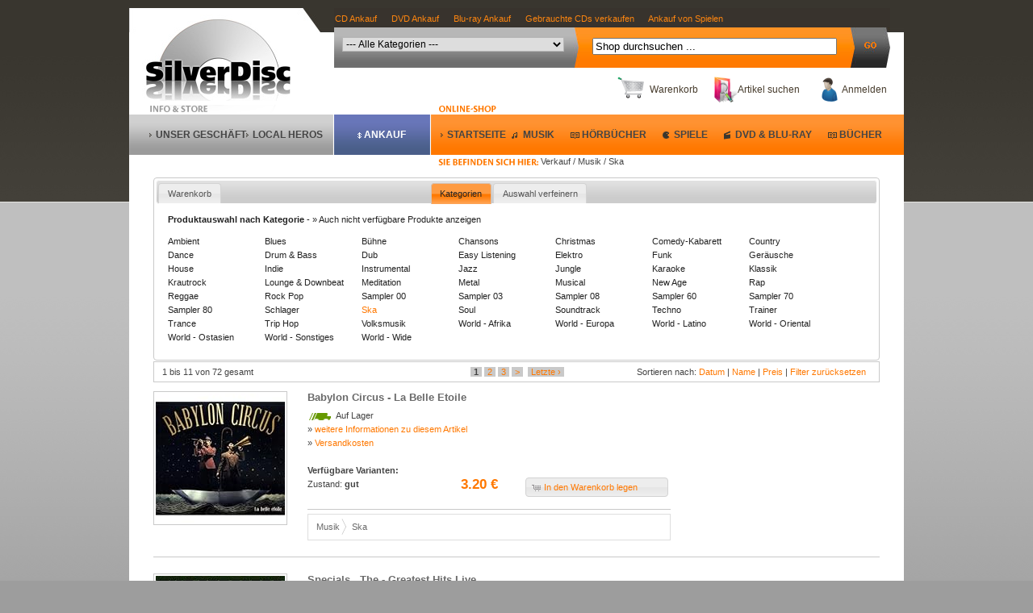

--- FILE ---
content_type: text/html; charset=UTF-8
request_url: https://www.secondhandcds.de/verkauf/musik/Ska
body_size: 8938
content:
<!DOCTYPE html PUBLIC "-//W3C//DTD XHTML 1.0 Transitional//EN" "http://www.w3.org/TR/xhtml1/DTD/xhtml1-transitional.dtd">
<html xmlns="http://www.w3.org/1999/xhtml">
	<head>
    
     <script>
// Set to the same value as the web property used on the site
var gaProperty = 'UA-4705622-1';
// Disable tracking if the opt-out cookie exists.
var disableStr = 'ga-disable-' + gaProperty;
if (document.cookie.indexOf(disableStr + '=true') > -1) {
window[disableStr] = true;
}
// Opt-out function
function gaOptout() {
document.cookie = disableStr + '=true; expires=Thu, 31 Dec 2099 23:59:59 UTC; path=/';
window[disableStr] = true;
alert('Das Tracking durch Google Analytics wurde in Ihrem Browser für diese Website deaktiviert.');
}
</script>

<!-- Global site tag (gtag.js) - Google Analytics -->
<script async src="https://www.googletagmanager.com/gtag/js?id=UA-4705622-1"></script>
<script>
  window.dataLayer = window.dataLayer || [];
  function gtag(){dataLayer.push(arguments);}
  gtag('js', new Date());

  gtag('config', 'UA-4705622-1', { 'anonymize_ip': true });
</script> 
		<title>Ska - Musik, CDs, Alben - gebraucht und neu - Verkauf und Ankauf - Silver Disc</title>
		
		<base href="https://www.secondhandcds.de/" />
		<meta http-equiv="Content-Type" content="application/xhtml+xml; charset=utf-8" />
		<meta http-equiv="Content-Language" content="de" /> 
		<meta name="description" content="Silver Disc: Musik Ska Verkauf von Musik zu Top Preisen online. Ska neu und gebraucht" />
		<meta name="robots" content="index,follow" />
		
		
		
		<link href="css/frontend_styles.css" rel="stylesheet" type="text/css" />  
		
		<link href="css/slv-ui/jquery-ui-1.8.custom.css" rel="stylesheet" type="text/css" />  
		
		
		
		<script type="text/javascript" src="js/jquery-1.4.2.min.js"></script>
		
		<script type="text/javascript" src="js/jquery-ui-1.8.custom.min.js"></script>
		
			
		<script type="text/javascript" src="https://apis.google.com/js/plusone.js">
			{lang: 'de'}
		</script>	
		<script type="text/javascript" src="js/functions.fe.js"></script>
		<script type="text/javascript">
			var kdt;
			var lastKeyPressCode;
			
			$(function() { 	
 				$('#sTerm').keydown(function(event) {
 					lastKeyPressCode = event.keyCode;
 					clearTimeout(kdt);
					kdt = setTimeout(onXChange, 500);
 				});
 				
			});
			
			function onXChange() {
 				ajaxCatSearch(lastKeyPressCode, 'https://www.secondhandcds.de/suche/ajax_cat'); 
 			}

		</script>
		
		
		
	</head>
	<body>
		<div id="mainContainer">
			<div id="header">
			
			<div id="ankauf-links" style="position:absolute; width:520px; height:24px; z-index:1; left:255px; top:5px; visibility: visible">
<a href="https://www.secondhandcds.de/ankauf/cd-ankauf.html" title="CD Ankauf"><font color="#FC8510">CD Ankauf</font></a>&nbsp; &nbsp; &nbsp;
<a href="https://www.secondhandcds.de/ankauf/dvd-ankauf.html" title="DVD Ankauf"><font color="#FC8510">DVD Ankauf</font></a>&nbsp; &nbsp; &nbsp;
<a href="https://www.secondhandcds.de/ankauf/blu-ray-ankauf.html" title="Blu-ray Ankauf"><font color="#FC8510">Blu-ray Ankauf</font></a>&nbsp; &nbsp; &nbsp;
<a href="https://www.secondhandcds.de/ankauf/gebrauchte-cds-verkaufen.html" title="Gebrauchte CDs verkaufen"><font color="#FC8510">Gebrauchte CDs verkaufen</font></a>&nbsp; &nbsp; &nbsp;
<a href="https://www.secondhandcds.de/ankauf/spiele-xbox-wii-ps3-games-ankauf-und-verkauf.html" title="Ankauf von Spielen"><font color="#FC8510">Ankauf von Spielen</font></a>
</div>	
			
				<div id="logo"><a href="https://www.secondhandcds.de" title="Verkauf von gebrauchten und neuer Musik, Filmen, Büchern und Spielen"><img src="images/logo.jpg" alt="Silver Disc" /></a></div>
				<div id="rHeader">
					<div id="searchbar">
						<form action="https://www.secondhandcds.de/suche/nach/interpret_titel" method="post">
							<select id="sCat" name="termcat">
								<option value="all">--- Alle Kategorien ---</option>
								<option class="parenSearchCat" value="maincat-3">Musik</option>
								 
																		<option value="subcat-Ambient">Ambient</option>
								 
																		<option value="subcat-Blues">Blues</option>
								 
																		<option value="subcat-Chansons">Chansons</option>
								 
																		<option value="subcat-Christmas">Christmas</option>
								 
																		<option value="subcat-Comedy-Kabarett">Comedy-Kabarett</option>
								 
																		<option value="subcat-Country">Country</option>
								 
																		<option value="subcat-Dance">Dance</option>
								 
																		<option value="subcat-DJ-Mix">DJ Mix</option>
								 
																		<option value="subcat-Drum-Bass">Drum &amp; Bass</option>
								 
																		<option value="subcat-Dub">Dub</option>
								 
																		<option value="subcat-Easy-Listening">Easy Listening</option>
								 
																		<option value="subcat-Elektro">Elektro</option>
								 
																		<option value="subcat-Funk">Funk</option>
								 
																		<option value="subcat-Geraeusche">Geräusche</option>
								 
																		<option value="subcat-House">House</option>
								 
																		<option value="subcat-Indie">Indie</option>
								 
																		<option value="subcat-Instrumental">Instrumental</option>
								 
																		<option value="subcat-Jazz">Jazz</option>
								 
																		<option value="subcat-Jungle">Jungle</option>
								 
																		<option value="subcat-Klassik">Klassik</option>
								 
																		<option value="subcat-Lounge-Downbeat">Lounge &amp; Downbeat</option>
								 
																		<option value="subcat-Meditation">Meditation</option>
								 
																		<option value="subcat-Metal">Metal</option>
								 
																		<option value="subcat-Musical">Musical</option>
								 
																		<option value="subcat-New-Age">New Age</option>
								 
																		<option value="subcat-Oldies">Oldies</option>
								 
																		<option value="subcat-Rap">Rap</option>
								 
																		<option value="subcat-Reggae">Reggae</option>
								 
																		<option value="subcat-Rock-Pop">Rock Pop</option>
								 
																		<option value="subcat-Sampler-00">Sampler 00</option>
								 
																		<option value="subcat-Sampler-01">Sampler 01</option>
								 
																		<option value="subcat-Sampler-02">Sampler 02</option>
								 
																		<option value="subcat-Sampler-03">Sampler 03</option>
								 
																		<option value="subcat-Sampler-04">Sampler 04</option>
								 
																		<option value="subcat-Sampler-05">Sampler 05</option>
								 
																		<option value="subcat-Sampler-07">Sampler 07</option>
								 
																		<option value="subcat-Sampler-08">Sampler 08</option>
								 
																		<option value="subcat-Sampler-09">Sampler 09</option>
								 
																		<option value="subcat-Sampler-10">Sampler 10</option>
								 
																		<option value="subcat-Sampler-60">Sampler 60</option>
								 
																		<option value="subcat-Sampler-70">Sampler 70</option>
								 
																		<option value="subcat-Sampler-80">Sampler 80</option>
								 
																		<option value="subcat-Sampler-88">Sampler 88</option>
								 
																		<option value="subcat-Sampler-90">Sampler 90</option>
								 
																		<option value="subcat-Sampler-91">Sampler 91</option>
								 
																		<option value="subcat-Sampler-92">Sampler 92</option>
								 
																		<option value="subcat-Sampler-94">Sampler 94</option>
								 
																		<option value="subcat-Sampler-96">Sampler 96</option>
								 
																		<option value="subcat-Sampler-97">Sampler 97</option>
								 
																		<option value="subcat-Sampler-99">Sampler 99</option>
								 
																		<option value="subcat-Schlager">Schlager</option>
								 
																		<option value="subcat-Ska">Ska</option>
								 
																		<option value="subcat-Soul">Soul</option>
								 
																		<option value="subcat-Soundtrack">Soundtrack</option>
								 
																		<option value="subcat-Techno">Techno</option>
								 
																		<option value="subcat-Trainer">Trainer</option>
								 
																		<option value="subcat-Trance">Trance</option>
								 
																		<option value="subcat-Trip-Hop">Trip Hop</option>
								 
																		<option value="subcat-Volksmusik">Volksmusik</option>
								 
																		<option value="subcat-World">World</option>
								 
																		<option value="subcat-World-Afrika">World - Afrika</option>
								 
																		<option value="subcat-World-Europa">World - Europa</option>
								 
																		<option value="subcat-World-Latino">World - Latino</option>
								 
																		<option value="subcat-World-Oriental">World - Oriental</option>
								 
																		<option value="subcat-World-Ostasien">World - Ostasien</option>
								 
																		<option value="subcat-World-Sonstiges">World - Sonstiges</option>
								 
																		<option value="subcat-World-Wide">World - Wide</option>
								 
																		<option value="subcat-Sampler-11">Sampler 11</option>
								 
																		<option value="subcat-Sampler-12">Sampler 12</option>
								 
																		<option value="subcat-Big-Beat">Big Beat</option>
								 
																		<option value="subcat-Hoerbuch">Hörbuch</option>
								 
																		<option value="subcat-Hoerspiel">Hörspiel</option>
								 
																		<option value="subcat-Kinderhoerbuecher">Kinderhörbücher</option>
								 
																		<option value="subcat-Kinderhoerspiel">Kinderhörspiel</option>
								 
																		<option value="subcat-Kindermusik">Kindermusik</option>
								 
																		<option value="subcat-Kuschelsampler">Kuschelsampler</option>
								 
																		<option value="subcat-Sampler-06">Sampler 06</option>
								 
																		<option value="subcat-Sampler-50">Sampler 50</option>
								 
																		<option value="subcat-Sampler">Sampler</option>
								 
																		<option value="subcat-Sampler-87">Sampler 87</option>
								 
																		<option value="subcat-Sampler-89">Sampler 89</option>
								 
																		<option value="subcat-Sampler-93">Sampler 93</option>
								 
																		<option value="subcat-Sampler-95">Sampler 95</option>
								 
																		<option value="subcat-Sampler-98">Sampler 98</option>
								 
																		<option value="subcat-Sampler-13">Sampler 13</option>
								 
																		<option value="subcat-Sampler-14">Sampler 14</option>
								 
																		<option value="subcat-Sampler-15">Sampler 15</option>
								 
																		<option value="subcat-Sampler-16">Sampler 16</option>
								 
																		<option value="subcat-Sampler-17">Sampler 17</option>
																
								<option class="parenSearchCat" value="maincat-2">Videospiele</option>
								 
																		<option value="subcat-3D-Shooter">3D Shooter</option>
								 
																		<option value="subcat-Action-Adventure">Action Adventure</option>
								 
																		<option value="subcat-Adventure">Adventure</option>
								 
																		<option value="subcat-Anwendung">Anwendung</option>
								 
																		<option value="subcat-Aufbauspiel">Aufbauspiel</option>
								 
																		<option value="subcat-Auto-Motorrad">Auto Motorrad</option>
								 
																		<option value="subcat-Beatem-Up">Beat'em Up</option>
								 
																		<option value="subcat-Denk-und-Kinder">Denk und Kinder</option>
								 
																		<option value="subcat-Fliegen">Fliegen</option>
								 
																		<option value="subcat-Jump-and-Run">Jump and Run</option>
								 
																		<option value="subcat-Karaoke">Karaoke</option>
								 
																		<option value="subcat-Rollenspiel">Rollenspiel</option>
								 
																		<option value="subcat-Simulation">Simulation</option>
								 
																		<option value="subcat-Sport">Sport</option>
								 
																		<option value="subcat-Strategie">Strategie</option>
								 
																		<option value="subcat-Taktik-Shooter">Taktik Shooter</option>
								 
																		<option value="subcat-Trainer">Trainer</option>
																
								<option class="parenSearchCat" value="maincat-4">DVD & Blu-ray</option>
								 
																		<option value="subcat-Abenteuer">Abenteuer</option>
								 
																		<option value="subcat-Action">Action</option>
								 
																		<option value="subcat-Anime">Anime</option>
								 
																		<option value="subcat-Bollywood">Bollywood</option>
								 
																		<option value="subcat-Doku">Doku</option>
								 
																		<option value="subcat-Drama">Drama</option>
								 
																		<option value="subcat-Eastern">Eastern</option>
								 
																		<option value="subcat-Erotik">Erotik</option>
								 
																		<option value="subcat-Heimatfilm">Heimatfilm</option>
								 
																		<option value="subcat-Historie">Historie</option>
								 
																		<option value="subcat-Horror">Horror</option>
								 
																		<option value="subcat-Kinderfilme">Kinderfilme</option>
								 
																		<option value="subcat-Klassiker">Klassiker</option>
								 
																		<option value="subcat-Komoedie">Komödie</option>
								 
																		<option value="subcat-Krieg">Krieg</option>
								 
																		<option value="subcat-Krimi">Krimi</option>
								 
																		<option value="subcat-Literaturverfilmung">Literaturverfilmung</option>
								 
																		<option value="subcat-Maerchen">Märchen</option>
								 
																		<option value="subcat-Musik-DVD">Musik DVD</option>
								 
																		<option value="subcat-Romantik">Romantik</option>
								 
																		<option value="subcat-Science-Fiction">Science Fiction</option>
								 
																		<option value="subcat-Serie">Serie</option>
								 
																		<option value="subcat-Sport">Sport</option>
								 
																		<option value="subcat-Thriller">Thriller</option>
								 
																		<option value="subcat-Trainer">Trainer</option>
								 
																		<option value="subcat-UMD">UMD</option>
								 
																		<option value="subcat-Vortrag">Vortrag</option>
								 
																		<option value="subcat-Western">Western</option>
								 
																		<option value="subcat-Zeichentrick">Zeichentrick</option>
								 
																		<option value="subcat-Anspruch">Anspruch</option>
								 
																		<option value="subcat-Blu-ray-Disc">Blu-ray Disc</option>
								 
																		<option value="subcat-Biografie">Biografie</option>
								 
																		<option value="subcat-Buehne">Bühne</option>
								 
																		<option value="subcat-Fantasy">Fantasy</option>
								 
																		<option value="subcat-Katastrophenfilm">Katastrophenfilm</option>
								 
																		<option value="subcat-Monumental">Monumental</option>
								 
																		<option value="subcat-Musical">Musical</option>
								 
																		<option value="subcat-Comicverfilmung">Comicverfilmung</option>
								 
																		<option value="subcat-Animation">Animation</option>
								 
																		<option value="subcat-Tanzfilm">Tanzfilm</option>
								 
																		<option value="subcat-Kinderserie">Kinderserie</option>
																
								<option class="parenSearchCat" value="maincat-7">Bücher</option>
								 
																		<option value="subcat-Buch">Buch</option>
								 
																		<option value="subcat-Buch-Bildband">Bildband</option>
								 
																		<option value="subcat-Buch-Biographie">Biographie</option>
								 
																		<option value="subcat-Buch-ComicHumor">Comic&amp;Humor</option>
								 
																		<option value="subcat-Buch-Computer">Computer</option>
								 
																		<option value="subcat-Buch-Esoterik">Esoterik</option>
								 
																		<option value="subcat-Buch-Fachbuch">Fachbuch</option>
								 
																		<option value="subcat-Buch-Fantasy">Fantasy</option>
								 
																		<option value="subcat-Buch-Hobby">Hobby</option>
								 
																		<option value="subcat-Buch-Kinderbuch">Kinderbuch</option>
								 
																		<option value="subcat-Buch-Kochen">Kochen</option>
								 
																		<option value="subcat-Buch-Krieg">Krieg</option>
								 
																		<option value="subcat-Buch-KrimiThriller">Krimi&amp;Thriller</option>
								 
																		<option value="subcat-Buch-KulturGeschichte">Kultur&amp;Geschichte</option>
								 
																		<option value="subcat-Buch-Lexikon">Lexikon</option>
								 
																		<option value="subcat-Buch-MedizinGesundheit">Medizin&amp;Gesundheit</option>
								 
																		<option value="subcat-Buch-MusikFilm">Musik&amp;Film</option>
								 
																		<option value="subcat-Buch-Naturwissenschaft">Naturwissenschaft</option>
								 
																		<option value="subcat-Buch-Politik">Politik</option>
								 
																		<option value="subcat-Buch-Ratgeber">Ratgeber</option>
								 
																		<option value="subcat-Buch-Reise">Reise</option>
								 
																		<option value="subcat-Buch-Religion">Religion</option>
								 
																		<option value="subcat-Buch-RomaneGedichte">Romane&amp;Gedichte</option>
								 
																		<option value="subcat-Buch-Schulbuch">Schulbuch</option>
								 
																		<option value="subcat-Buch-Science-Fiction">Science Fiction</option>
								 
																		<option value="subcat-Buch-Sprache">Sprache</option>
								 
																		<option value="subcat-Buch-Technik">Technik</option>
								 
																		<option value="subcat-Buch-Tiere">Tiere</option>
																
								
							</select>
							<input type="text" id="sTerm" name="term" autocomplete="off" value="Shop durchsuchen ..."/>
							<script type="text/javascript">
								$('#sTerm').toggleValue('Shop durchsuchen ...');
							</script>
							<input type="image" alt="Suchen"  class="sBtn" src="https://www.secondhandcds.de/images/dot.gif">
						</form>
						<div id="result_holder"></div>
					</div>
					
					<div id="metaNav">
												<a href="https://www.secondhandcds.de/account" class="login_icon" title="Zu Ihrem Kundenaccount">Anmelden</a>
												
						<a href="https://www.secondhandcds.de/suche" class="search_icon" title="Suche nach Interpret und Titel, Songtiel oder EAN">Artikel suchen</a>
						
												<a onclick="openModalCart('https://www.secondhandcds.de/');" class="cart_icon" title="Ihr Warenkorb" rel="nofollow"> Warenkorb</a>
						<div id="modal_cart">
							<div id="cart_holder"></div>
						</div>
						
					</div>
					
					<div id="followNav">
						Verkauf / Musik / Ska
					</div>
					
					<div class="clear"></div>
					<div id="langSelect">
						<!-- <a href="https://www.secondhandcds.de/" title="deutsch"><img src="images/flag_de.png"></a><br>
						<a onclick="alert('Cooming soon!');" title="english"><img src="images/flag_en_deactive.png"></a><br>
						<a onclick="alert('En Breve');" title="espanol"><img src="images/flag_es_deactive.png"></a><br>
						<a onclick="alert('Bientôt');" title="français"><img src="images/flag_fr_deactive.png"></a><br>
						-->
					</div>
					
					
				</div>
			</div>
			
			<div id="navigation">
								<ul>
					<li class="first"><a href="https://www.silverdisc.de/wir-ueber-uns/" target="_slv" title="Wer ist Silver Disc">Unser Geschäft</a></li>
					<li class="second"><a href="https://www.silverdisc.de/lokale-musik/" target="_slv" title="Kuensteler bei uns aus dem Kiez">Local Heros</a></li>
					<li class="third"><a href="https://www.secondhandcds.de/ankauf" title="Online Ankauf von gebrauchten und neuen CD, DVD, Blu-ray und Spielen">Ankauf</a></li>
					
					<li class="fourth"><a href="https://www.secondhandcds.de/" title="">Startseite</a></li>
					
					<li class="dynamic music"><a href="https://www.secondhandcds.de/verkauf/musik" title="">Musik</a></li>
					<li class="dynamic audiobook"><a href="https://www.secondhandcds.de/verkauf/hoerbuecher" title="">Hörbücher</a></li>
					<li class="dynamic game"><a href="https://www.secondhandcds.de/verkauf/videospiele" title="">Spiele</a></li>
					<li class="dynamic video"><a href="https://www.secondhandcds.de/verkauf/video" title="">DVD & Blu-Ray</a></li>
					<li class="dynamic book"><a href="https://www.secondhandcds.de/verkauf/buecher" title="">Bücher</a></li>
				</ul>
			</div>

			<div class="outline-creator">		
				<div id="main" class="middle layout-1column">
					
															
					<script type="text/javascript">
	$(function() {
		$("#tabs").tabs({
			collapsible: true,
			selected: 1
		});
		
		var sMes = new Array('Alle Zustände', 'Neue Artikel', 'Wie neu', 'sehr gut', 'gut', 'akzeptabel'); 
		
						
		$("#condition-slider").slider({
			range: false,
			min: 0,
			max: 5,
			value: 0,
			slide: function(event, ui) {
				switch(ui.value) {
					case 0: 
						sInt = 0; 
						break;
					case 1: 
						sInt = 11; 
						break;
					case 2: 
						sInt = 1; 
						break;
					case 3: 
						sInt = 2; 
						break;
					case 4: 
						sInt = 3; 
						break;
					case 5: 
						sInt = 4; 
						break;
					
				}
				$("#condition").val(sMes[ui.value]);
				$('#filter_condition').val(sInt);
			}
		});
		$("#condition").val(sMes[0]); 
		
		$("#price-slider").slider({
			range: true,
			min: 0,
			max: 100,
			step:20,
			values: [0, 100],
			slide: function(event, ui) {
				$("#price").val(ui.values[0] + 'EUR - ' + ui.values[1]+' EUR');
				$('#filter_price').val(ui.values[0]+'-'+ui.values[1]);	
			}
		});
		$("#price").val($("#price-slider").slider("values", 0) + 'EUR - ' + $("#price-slider").slider("values", 1)+' EUR');
		
		$("#allproducts").button({
			icons: {primary: 'ui-icon-gear'}
		});

	});
</script>



		

<div id="tabs">
	<ul>
		
				<li style="margin-right:260px;"><a href="#tabs-1">Warenkorb</a></li>
		<!--<li class="blue" style="margin-right:140px;"><a href="#tabs-2">Ankauf - Warenkorb</a></li>-->
		<li><a href="#tabs-3">Kategorien</a></li>
		<li><a href="#tabs-4">Auswahl verfeinern</a></li>
		
		
	</ul>
	
	
	<div id="tabs-1">
		<p><strong>Ihr Warenkorb</strong></p>
		
				<p>Sie haben keine Produkte im Warenkorb</p>
		 
		
	</div>
		
	
	<!--
	<div id="tabs-2">
		<p><strong>Ihr Ankauf-Warenkorb</strong></p>
		<p>Sie haben keine Produkte im Ankaufs-Warenkorb</p>
	</div>
	-->
	
	
	<div id="tabs-3">
		<p>
			<strong>Produktauswahl nach Kategorie</strong> - 
			<a href="https://www.secondhandcds.de/verkauf/nicht_verfuegbare_artikel" onmouseover="helper('nicht_verfuegbar', this, 'https://www.secondhandcds.de/');" onmouseout="helper(false);">
									&raquo; Auch nicht verfügbare Produkte anzeigen
							</a>
		</p>
		<ul class="category-select">
					 
			<li>
								<a href="https://www.secondhandcds.de/verkauf/musik/Ambient">Ambient</a>
				 
			</li>
					 
			<li>
								<a href="https://www.secondhandcds.de/verkauf/musik/Blues">Blues</a>
				 
			</li>
					 
			<li>
								<a href="https://www.secondhandcds.de/verkauf/musik/Buehne">Bühne</a>
				 
			</li>
					 
			<li>
								<a href="https://www.secondhandcds.de/verkauf/musik/Chansons">Chansons</a>
				 
			</li>
					 
			<li>
								<a href="https://www.secondhandcds.de/verkauf/musik/Christmas">Christmas</a>
				 
			</li>
					 
			<li>
								<a href="https://www.secondhandcds.de/verkauf/musik/Comedy-Kabarett">Comedy-Kabarett</a>
				 
			</li>
					 
			<li>
								<a href="https://www.secondhandcds.de/verkauf/musik/Country">Country</a>
				 
			</li>
					 
			<li>
								<a href="https://www.secondhandcds.de/verkauf/musik/Dance">Dance</a>
				 
			</li>
					 
			<li>
								<a href="https://www.secondhandcds.de/verkauf/musik/Drum-Bass">Drum & Bass</a>
				 
			</li>
					 
			<li>
								<a href="https://www.secondhandcds.de/verkauf/musik/Dub">Dub</a>
				 
			</li>
					 
			<li>
								<a href="https://www.secondhandcds.de/verkauf/musik/Easy-Listening">Easy Listening</a>
				 
			</li>
					 
			<li>
								<a href="https://www.secondhandcds.de/verkauf/musik/Elektro">Elektro</a>
				 
			</li>
					 
			<li>
								<a href="https://www.secondhandcds.de/verkauf/musik/Funk">Funk</a>
				 
			</li>
					 
			<li>
								<a href="https://www.secondhandcds.de/verkauf/musik/Geraeusche">Geräusche</a>
				 
			</li>
					 
			<li>
								<a href="https://www.secondhandcds.de/verkauf/musik/House">House</a>
				 
			</li>
					 
			<li>
								<a href="https://www.secondhandcds.de/verkauf/musik/Indie">Indie</a>
				 
			</li>
					 
			<li>
								<a href="https://www.secondhandcds.de/verkauf/musik/Instrumental">Instrumental</a>
				 
			</li>
					 
			<li>
								<a href="https://www.secondhandcds.de/verkauf/musik/Jazz">Jazz</a>
				 
			</li>
					 
			<li>
								<a href="https://www.secondhandcds.de/verkauf/musik/Jungle">Jungle</a>
				 
			</li>
					 
			<li>
								<a href="https://www.secondhandcds.de/verkauf/musik/Karaoke">Karaoke</a>
				 
			</li>
					 
			<li>
								<a href="https://www.secondhandcds.de/verkauf/musik/Klassik">Klassik</a>
				 
			</li>
					 
			<li>
								<a href="https://www.secondhandcds.de/verkauf/musik/Krautrock">Krautrock</a>
				 
			</li>
					 
			<li>
								<a href="https://www.secondhandcds.de/verkauf/musik/Lounge-Downbeat">Lounge & Downbeat</a>
				 
			</li>
					 
			<li>
								<a href="https://www.secondhandcds.de/verkauf/musik/Meditation">Meditation</a>
				 
			</li>
					 
			<li>
								<a href="https://www.secondhandcds.de/verkauf/musik/Metal">Metal</a>
				 
			</li>
					 
			<li>
								<a href="https://www.secondhandcds.de/verkauf/musik/Musical">Musical</a>
				 
			</li>
					 
			<li>
								<a href="https://www.secondhandcds.de/verkauf/musik/New-Age">New Age</a>
				 
			</li>
					 
			<li>
								<a href="https://www.secondhandcds.de/verkauf/musik/Rap">Rap</a>
				 
			</li>
					 
			<li>
								<a href="https://www.secondhandcds.de/verkauf/musik/Reggae">Reggae</a>
				 
			</li>
					 
			<li>
								<a href="https://www.secondhandcds.de/verkauf/musik/Rock-Pop">Rock Pop</a>
				 
			</li>
					 
			<li>
								<a href="https://www.secondhandcds.de/verkauf/musik/Sampler-00">Sampler 00</a>
				 
			</li>
					 
			<li>
								<a href="https://www.secondhandcds.de/verkauf/musik/Sampler-03">Sampler 03</a>
				 
			</li>
					 
			<li>
								<a href="https://www.secondhandcds.de/verkauf/musik/Sampler-08">Sampler 08</a>
				 
			</li>
					 
			<li>
								<a href="https://www.secondhandcds.de/verkauf/musik/Sampler-60">Sampler 60</a>
				 
			</li>
					 
			<li>
								<a href="https://www.secondhandcds.de/verkauf/musik/Sampler-70">Sampler 70</a>
				 
			</li>
					 
			<li>
								<a href="https://www.secondhandcds.de/verkauf/musik/Sampler-80">Sampler 80</a>
				 
			</li>
					 
			<li>
								<a href="https://www.secondhandcds.de/verkauf/musik/Schlager">Schlager</a>
				 
			</li>
					 
			<li>
								<a href="https://www.secondhandcds.de/verkauf/musik/Ska" class="selected">Ska</a>
				 
			</li>
					 
			<li>
								<a href="https://www.secondhandcds.de/verkauf/musik/Soul">Soul</a>
				 
			</li>
					 
			<li>
								<a href="https://www.secondhandcds.de/verkauf/musik/Soundtrack">Soundtrack</a>
				 
			</li>
					 
			<li>
								<a href="https://www.secondhandcds.de/verkauf/musik/Techno">Techno</a>
				 
			</li>
					 
			<li>
								<a href="https://www.secondhandcds.de/verkauf/musik/Trainer">Trainer</a>
				 
			</li>
					 
			<li>
								<a href="https://www.secondhandcds.de/verkauf/musik/Trance">Trance</a>
				 
			</li>
					 
			<li>
								<a href="https://www.secondhandcds.de/verkauf/musik/Trip-Hop">Trip Hop</a>
				 
			</li>
					 
			<li>
								<a href="https://www.secondhandcds.de/verkauf/musik/Volksmusik">Volksmusik</a>
				 
			</li>
					 
			<li>
								<a href="https://www.secondhandcds.de/verkauf/musik/World-Afrika">World - Afrika</a>
				 
			</li>
					 
			<li>
								<a href="https://www.secondhandcds.de/verkauf/musik/World-Europa">World - Europa</a>
				 
			</li>
					 
			<li>
								<a href="https://www.secondhandcds.de/verkauf/musik/World-Latino">World - Latino</a>
				 
			</li>
					 
			<li>
								<a href="https://www.secondhandcds.de/verkauf/musik/World-Oriental">World - Oriental</a>
				 
			</li>
					 
			<li>
								<a href="https://www.secondhandcds.de/verkauf/musik/World-Ostasien">World - Ostasien</a>
				 
			</li>
					 
			<li>
								<a href="https://www.secondhandcds.de/verkauf/musik/World-Sonstiges">World - Sonstiges</a>
				 
			</li>
					 
			<li>
								<a href="https://www.secondhandcds.de/verkauf/musik/World-Wide">World - Wide</a>
				 
			</li>
				</ul>
		<div class="clear"></div>
		<br/>
		
		
	</div>
	<div id="tabs-4">
		
		<p><strong>Produktauswahl verfeinern</strong></p>
		
		<form action="https://www.secondhandcds.de/verkauf/musik/Ska" method="post">
		
			<div style="float:left; width:410px; padding:0 10px 0 10px;">
			
				
				
				<!-- condition filter -->
				<p>
				<label for="condition">Zustand des Artikels:</label>
				<input type="text" id="condition" style="border:0; color:#f6931f; font-weight:bold;" />
				<input type="hidden" name="filter_condition" id="filter_condition" />
				</p>
				<div id="condition-slider"></div>
				
				<img src="https://www.secondhandcds.de/images/condition_scale.gif" alt="" />
				
				
			</div>
			
			<div style="float:left; width:410px; padding:0 10px 0 10px;">
				
				<!-- price -->
				<p>
				<label for="price">Preisspanne:</label>
				<input type="text" id="price" style="border:0; color:#f6931f; font-weight:bold;" />
				<input type="hidden" name="filter_price" id="filter_price" />
				</p>
				<div id="price-slider"></div>
				
				
			</div>
			<div class="clear"></div>
			
			<!-- all products -->
			
			
			<p>
			<br/>
			<input type="submit" id="allproducts" style="float:right; margin-right:15px;" value="Optionen anwenden" />
			</p>
		</form>
		
		<div class="clear"></div>
		<br/>
		
	</div>
	
	
</div>

<div id="pagination" class="ui-tabs-nav ui-helper-reset ui-helper-clearfix">
	<div class="left">
		1 bis 11 von 72 gesamt
	</div>
	<div class="center">
		&nbsp;<strong>1</strong>&nbsp;<a href="https://www.secondhandcds.de/verkauf/musik/Ska/10">2</a>&nbsp;<a href="https://www.secondhandcds.de/verkauf/musik/Ska/20">3</a>&nbsp;<a href="https://www.secondhandcds.de/verkauf/musik/Ska/10">&gt;</a>&nbsp;&nbsp;<a href="https://www.secondhandcds.de/verkauf/musik/Ska/70">Letzte &rsaquo;</a>	</div>
	<div class="right">
		Sortieren nach: 
		<a href="https://www.secondhandcds.de/verkauf/sortieren_nach/datum" title="Sortieren nach Datum, neu nach alt">Datum</a> | 
		<a href="https://www.secondhandcds.de/verkauf/sortieren_nach/name" title="Sortieren nach Name, A - Z">Name</a> | 
		<a href="https://www.secondhandcds.de/verkauf/sortieren_nach/preis" title="Sortieren nach Preis, niedrig nach hoch">Preis</a> |
        <a href="https://www.secondhandcds.de/verkauf/sortieren_nach/clear" title="Filter zurücksetzen">Filter zurücksetzen</a>
	</div>
	<div class="clear"></div>
</div><div class="item">
		<div class="product_image">
		<a href="https://www.secondhandcds.de/artikel/Babylon-Circus-La-Belle-Etoile/934491/0886974665922"><img src="https://www.secondhandcds.de/images/products/0/8/0886974665922_medium.jpg" alt="" /></a>
	</div>
	<div class="product_desc">
		
		<h3><a href="https://www.secondhandcds.de/artikel/Babylon-Circus-La-Belle-Etoile/934491/0886974665922">Babylon Circus - La Belle Etoile</a></h3>
		
		
		
		
		<span class="replenishment r0">Auf Lager</span><br/>
		&raquo; <a href="https://www.secondhandcds.de/artikel/Babylon-Circus-La-Belle-Etoile/934491/0886974665922">weitere Informationen zu diesem Artikel </a><br/>
		&raquo; <a onmouseover="helper('versandkosten', this, 'https://www.secondhandcds.de/');" onmouseout="helper(false);" title="">Versandkosten</a>
		<br/><br/>
		<div class="variants">
				<strong>Verfügbare Varianten:</strong><br/>
										<div class="variant">
				<span class="condition">
					Zustand: 
					<strong>
					gut</strong>
            				
            				            				<br/>
            				<br/>
									</span>
													<span class="price ">
					<em>3.20 &euro;</em>
					<div></div>
				</span>
								<span class="addto">
					
										<a href="https://www.secondhandcds.de/warenkorb/add/0886974665922/0" id="p-19073-235309">In den Warenkorb legen</a>
					<script>
					$("#p-19073-235309").button({
						icons: {primary: 'ui-icon-cart'}
					});
					</script>
										
				
				</span>
				
				
			            	
				<div class="clear"></div>
				
				
			</div>
										
				
		</div>
		
				<div class="genre">
		    	<ul class="genre-items">
				<li class="">
										<a href="https://www.secondhandcds.de/verkauf/musik" title="Musik">Musik</a>
		    		</li>
		    		<li class="last">
		    			<a href="https://www.secondhandcds.de/verkauf/musik/Ska" title="Ska">Ska</a>
		    		</li>
			</ul>    
			<div class="clear"></div>
		</div>
					</div>
	
		
		
	<div class="clear"></div>
	
	
	
	
</div>
<div class="item">
		<div class="product_image">
		<a href="https://www.secondhandcds.de/artikel/Specials-The-Greatest-Hits-Live/931162/5036369704223"><img src="https://www.secondhandcds.de/images/products/5/0/5036369704223_medium.jpg" alt="" /></a>
	</div>
	<div class="product_desc">
		
		<h3><a href="https://www.secondhandcds.de/artikel/Specials-The-Greatest-Hits-Live/931162/5036369704223">Specials , The - Greatest Hits Live</a></h3>
		
		
		
		
		<span class="replenishment r0">Auf Lager</span><br/>
		&raquo; <a href="https://www.secondhandcds.de/artikel/Specials-The-Greatest-Hits-Live/931162/5036369704223">weitere Informationen zu diesem Artikel </a><br/>
		&raquo; <a onmouseover="helper('versandkosten', this, 'https://www.secondhandcds.de/');" onmouseout="helper(false);" title="">Versandkosten</a>
		<br/><br/>
		<div class="variants">
				<strong>Verfügbare Varianten:</strong><br/>
										<div class="variant">
				<span class="condition">
					Zustand: 
					<strong>
					Wie Neu</strong>
            				
            				            				<br/>
            				<br/>
									</span>
													<span class="price  yellow">
					<em>42.30 &euro;</em>
					<div></div>
				</span>
								<span class="addto">
					
										<a href="https://www.secondhandcds.de/warenkorb/add/5036369704223/0" id="p-18862-231655">In den Warenkorb legen</a>
					<script>
					$("#p-18862-231655").button({
						icons: {primary: 'ui-icon-cart'}
					});
					</script>
										
				
				</span>
				
				
			            	
				<div class="clear"></div>
				
				
			</div>
										
				
		</div>
		
				<div class="genre">
		    	<ul class="genre-items">
				<li class="">
										<a href="https://www.secondhandcds.de/verkauf/musik" title="Musik">Musik</a>
		    		</li>
		    		<li class="last">
		    			<a href="https://www.secondhandcds.de/verkauf/musik/Ska" title="Ska">Ska</a>
		    		</li>
			</ul>    
			<div class="clear"></div>
		</div>
					</div>
	
		
		
	<div class="clear"></div>
	
	
	
	
</div>
<div class="item">
		<div class="product_image">
		<a href="https://www.secondhandcds.de/artikel/Too-Many-Crooks-Plague-E.P/929157/5033631623015"><img src="https://www.secondhandcds.de/images/products/5/0/5033631623015_medium.jpg" alt="" /></a>
	</div>
	<div class="product_desc">
		
		<h3><a href="https://www.secondhandcds.de/artikel/Too-Many-Crooks-Plague-E.P/929157/5033631623015">Too Many Crooks - Plague E.P.</a></h3>
		
		
		
		
		<span class="replenishment r0">Auf Lager</span><br/>
		&raquo; <a href="https://www.secondhandcds.de/artikel/Too-Many-Crooks-Plague-E.P/929157/5033631623015">weitere Informationen zu diesem Artikel </a><br/>
		&raquo; <a onmouseover="helper('versandkosten', this, 'https://www.secondhandcds.de/');" onmouseout="helper(false);" title="">Versandkosten</a>
		<br/><br/>
		<div class="variants">
				<strong>Verfügbare Varianten:</strong><br/>
										<div class="variant">
				<span class="condition">
					Zustand: 
					<strong>
					sehr gut</strong>
            				
            				            				<br/>
            				<br/>
									</span>
													<span class="price ">
					<em>19.90 &euro;</em>
					<div></div>
				</span>
								<span class="addto">
					
										<a href="https://www.secondhandcds.de/warenkorb/add/5033631623015/0" id="p-18794-230482">In den Warenkorb legen</a>
					<script>
					$("#p-18794-230482").button({
						icons: {primary: 'ui-icon-cart'}
					});
					</script>
										
				
				</span>
				
				
			            	
				<div class="clear"></div>
				
				
			</div>
										
				
		</div>
		
				<div class="genre">
		    	<ul class="genre-items">
				<li class="">
										<a href="https://www.secondhandcds.de/verkauf/musik" title="Musik">Musik</a>
		    		</li>
		    		<li class="last">
		    			<a href="https://www.secondhandcds.de/verkauf/musik/Ska" title="Ska">Ska</a>
		    		</li>
			</ul>    
			<div class="clear"></div>
		</div>
					</div>
	
		
		
	<div class="clear"></div>
	
	
	
	
</div>
<div class="item">
		<div class="product_image">
		<a href="https://www.secondhandcds.de/artikel/Peeping-Toms-Maximum-Rhythm-Reggae/921906/8429006579129"><img src="https://www.secondhandcds.de/images/products/8/4/8429006579129_medium.jpg" alt="" /></a>
	</div>
	<div class="product_desc">
		
		<h3><a href="https://www.secondhandcds.de/artikel/Peeping-Toms-Maximum-Rhythm-Reggae/921906/8429006579129">Peeping Toms - Maximum Rhythm & Reggae</a></h3>
		
		
		
		
		<span class="replenishment r0">Auf Lager</span><br/>
		&raquo; <a href="https://www.secondhandcds.de/artikel/Peeping-Toms-Maximum-Rhythm-Reggae/921906/8429006579129">weitere Informationen zu diesem Artikel </a><br/>
		&raquo; <a onmouseover="helper('versandkosten', this, 'https://www.secondhandcds.de/');" onmouseout="helper(false);" title="">Versandkosten</a>
		<br/><br/>
		<div class="variants">
				<strong>Verfügbare Varianten:</strong><br/>
										<div class="variant">
				<span class="condition">
					Zustand: 
					<strong>
					sehr gut</strong>
            				
            				            				<br/>
            				<br/>
									</span>
													<span class="price ">
					<em>21.90 &euro;</em>
					<div></div>
				</span>
								<span class="addto">
					
										<a href="https://www.secondhandcds.de/warenkorb/add/8429006579129/0" id="p-18343-223915">In den Warenkorb legen</a>
					<script>
					$("#p-18343-223915").button({
						icons: {primary: 'ui-icon-cart'}
					});
					</script>
										
				
				</span>
				
				
			            	
				<div class="clear"></div>
				
				
			</div>
										
				
		</div>
		
				<div class="genre">
		    	<ul class="genre-items">
				<li class="">
										<a href="https://www.secondhandcds.de/verkauf/musik" title="Musik">Musik</a>
		    		</li>
		    		<li class="last">
		    			<a href="https://www.secondhandcds.de/verkauf/musik/Ska" title="Ska">Ska</a>
		    		</li>
			</ul>    
			<div class="clear"></div>
		</div>
					</div>
	
		
		
	<div class="clear"></div>
	
	
	
	
</div>
<div class="item">
		<div class="product_image">
		<a href="https://www.secondhandcds.de/artikel/Selecter-The-Cruel-Britannia/921172/0636551281225"><img src="https://www.secondhandcds.de/images/products/0/6/0636551281225_medium.jpg" alt="" /></a>
	</div>
	<div class="product_desc">
		
		<h3><a href="https://www.secondhandcds.de/artikel/Selecter-The-Cruel-Britannia/921172/0636551281225">Selecter , The - Cruel Britannia</a></h3>
		
		
		
		
		<span class="replenishment r0">Auf Lager</span><br/>
		&raquo; <a href="https://www.secondhandcds.de/artikel/Selecter-The-Cruel-Britannia/921172/0636551281225">weitere Informationen zu diesem Artikel </a><br/>
		&raquo; <a onmouseover="helper('versandkosten', this, 'https://www.secondhandcds.de/');" onmouseout="helper(false);" title="">Versandkosten</a>
		<br/><br/>
		<div class="variants">
				<strong>Verfügbare Varianten:</strong><br/>
										<div class="variant">
				<span class="condition">
					Zustand: 
					<strong>
					sehr gut</strong>
            				
            				            				<br/><em>Pappschuber hat einen Preisaufkleber auf dem EAN Code - Cardboard has a price sticker on the EAN code</em><br/>
            				            				<br/>
            				<br/>
									</span>
													<span class="price ">
					<em>14.90 &euro;</em>
					<div></div>
				</span>
								<span class="addto">
					
										<a href="https://www.secondhandcds.de/warenkorb/add/0636551281225/0" id="p-18393-224488">In den Warenkorb legen</a>
					<script>
					$("#p-18393-224488").button({
						icons: {primary: 'ui-icon-cart'}
					});
					</script>
										
				
				</span>
				
				
			            	
				<div class="clear"></div>
				
				
			</div>
										
				
		</div>
		
				<div class="genre">
		    	<ul class="genre-items">
				<li class="">
										<a href="https://www.secondhandcds.de/verkauf/musik" title="Musik">Musik</a>
		    		</li>
		    		<li class="last">
		    			<a href="https://www.secondhandcds.de/verkauf/musik/Ska" title="Ska">Ska</a>
		    		</li>
			</ul>    
			<div class="clear"></div>
		</div>
					</div>
	
		
		
	<div class="clear"></div>
	
	
	
	
</div>
<div class="item">
		<div class="product_image">
		<a href="https://www.secondhandcds.de/artikel/Betagarri-Arnasa-Hartu/919972/8436000882513"><img src="https://www.secondhandcds.de/images/products/8/4/8436000882513_medium.jpg" alt="" /></a>
	</div>
	<div class="product_desc">
		
		<h3><a href="https://www.secondhandcds.de/artikel/Betagarri-Arnasa-Hartu/919972/8436000882513">Betagarri - Arnasa Hartu</a></h3>
		
		
		
		
		<span class="replenishment r0">Auf Lager</span><br/>
		&raquo; <a href="https://www.secondhandcds.de/artikel/Betagarri-Arnasa-Hartu/919972/8436000882513">weitere Informationen zu diesem Artikel </a><br/>
		&raquo; <a onmouseover="helper('versandkosten', this, 'https://www.secondhandcds.de/');" onmouseout="helper(false);" title="">Versandkosten</a>
		<br/><br/>
		<div class="variants">
				<strong>Verfügbare Varianten:</strong><br/>
										<div class="variant">
				<span class="condition">
					Zustand: 
					<strong>
					sehr gut</strong>
            				
            				            				<br/><em>near mint</em><br/>
            				            				<br/>
            				<br/>
									</span>
													<span class="price ">
					<em>21.90 &euro;</em>
					<div></div>
				</span>
								<span class="addto">
					
										<a href="https://www.secondhandcds.de/warenkorb/add/8436000882513/0" id="p-18236-221702">In den Warenkorb legen</a>
					<script>
					$("#p-18236-221702").button({
						icons: {primary: 'ui-icon-cart'}
					});
					</script>
										
				
				</span>
				
				
			            	
				<div class="clear"></div>
				
				
			</div>
										
				
		</div>
		
				<div class="genre">
		    	<ul class="genre-items">
				<li class="">
										<a href="https://www.secondhandcds.de/verkauf/musik" title="Musik">Musik</a>
		    		</li>
		    		<li class="last">
		    			<a href="https://www.secondhandcds.de/verkauf/musik/Ska" title="Ska">Ska</a>
		    		</li>
			</ul>    
			<div class="clear"></div>
		</div>
					</div>
	
		
		
	<div class="clear"></div>
	
	
	
	
</div>
<div class="item">
		<div class="product_image">
		<a href="https://www.secondhandcds.de/artikel/Specials-The-Too-Much-Too-Young-Live-EP-Live-RSD-2012-7-Vinyl/915958/5099944072476"><img src="https://www.secondhandcds.de/images/products/5/0/5099944072476_medium.jpg" alt="" /></a>
	</div>
	<div class="product_desc">
		
		<h3><a href="https://www.secondhandcds.de/artikel/Specials-The-Too-Much-Too-Young-Live-EP-Live-RSD-2012-7-Vinyl/915958/5099944072476">Specials , The - Too Much Too Young Live EP - Live (RSD 2012) (7) (Vinyl)</a></h3>
		
		
		
		
		<span class="replenishment r0">Auf Lager</span><br/>
		&raquo; <a href="https://www.secondhandcds.de/artikel/Specials-The-Too-Much-Too-Young-Live-EP-Live-RSD-2012-7-Vinyl/915958/5099944072476">weitere Informationen zu diesem Artikel </a><br/>
		&raquo; <a onmouseover="helper('versandkosten', this, 'https://www.secondhandcds.de/');" onmouseout="helper(false);" title="">Versandkosten</a>
		<br/><br/>
		<div class="variants">
				<strong>Verfügbare Varianten:</strong><br/>
										<div class="variant">
				<span class="condition">
					Zustand: 
					<strong>
					Neu</strong>
            				
            				            				<br/><em>--</em><br/>
            				            				<br/>
            				<br/>
									</span>
													<span class="price ">
					<em>49.90 &euro;</em>
					<div></div>
				</span>
								<span class="addto">
					
										<a href="https://www.secondhandcds.de/warenkorb/add/5099944072476/0" id="p-18024-50017293">In den Warenkorb legen</a>
					<script>
					$("#p-18024-50017293").button({
						icons: {primary: 'ui-icon-cart'}
					});
					</script>
										
				
				</span>
				
				
			            	
				<div class="clear"></div>
				
				
			</div>
										
				
		</div>
		
				<div class="genre">
		    	<ul class="genre-items">
				<li class="">
										<a href="https://www.secondhandcds.de/verkauf/musik" title="Musik">Musik</a>
		    		</li>
		    		<li class="last">
		    			<a href="https://www.secondhandcds.de/verkauf/musik/Ska" title="Ska">Ska</a>
		    		</li>
			</ul>    
			<div class="clear"></div>
		</div>
					</div>
	
		
		
	<div class="clear"></div>
	
	
	
	
</div>
<div class="item">
		<div class="product_image">
		<a href="https://www.secondhandcds.de/artikel/Mark-Foggos-Skasters-You-Shot-Me/907335/8716059000466"><img src="https://www.secondhandcds.de/images/products/8/7/8716059000466_medium.jpg" alt="" /></a>
	</div>
	<div class="product_desc">
		
		<h3><a href="https://www.secondhandcds.de/artikel/Mark-Foggos-Skasters-You-Shot-Me/907335/8716059000466">Mark Foggo's Skasters - You Shot Me</a></h3>
		
		
		
		
		<span class="replenishment r0">Auf Lager</span><br/>
		&raquo; <a href="https://www.secondhandcds.de/artikel/Mark-Foggos-Skasters-You-Shot-Me/907335/8716059000466">weitere Informationen zu diesem Artikel </a><br/>
		&raquo; <a onmouseover="helper('versandkosten', this, 'https://www.secondhandcds.de/');" onmouseout="helper(false);" title="">Versandkosten</a>
		<br/><br/>
		<div class="variants">
				<strong>Verfügbare Varianten:</strong><br/>
										<div class="variant">
				<span class="condition">
					Zustand: 
					<strong>
					sehr gut</strong>
            				
            				            				<br/><em>--</em><br/>
            				            				<br/>
            				<br/>
									</span>
													<span class="price ">
					<em>34.90 &euro;</em>
					<div></div>
				</span>
								<span class="addto">
					
										<a href="https://www.secondhandcds.de/warenkorb/add/8716059000466/0" id="p-18816-230959">In den Warenkorb legen</a>
					<script>
					$("#p-18816-230959").button({
						icons: {primary: 'ui-icon-cart'}
					});
					</script>
										
				
				</span>
				
				
			            	
				<div class="clear"></div>
				
				
			</div>
										
				
		</div>
		
				<div class="genre">
		    	<ul class="genre-items">
				<li class="">
										<a href="https://www.secondhandcds.de/verkauf/musik" title="Musik">Musik</a>
		    		</li>
		    		<li class="last">
		    			<a href="https://www.secondhandcds.de/verkauf/musik/Ska" title="Ska">Ska</a>
		    		</li>
			</ul>    
			<div class="clear"></div>
		</div>
					</div>
	
		
		
	<div class="clear"></div>
	
	
	
	
</div>
<div class="item">
		<div class="product_image">
		<a href="https://www.secondhandcds.de/artikel/Busters-The-Liebe-macht-Blind-Maxi/888101/4001617625330"><img src="https://www.secondhandcds.de/images/products/4/0/4001617625330_medium.jpg" alt="" /></a>
	</div>
	<div class="product_desc">
		
		<h3><a href="https://www.secondhandcds.de/artikel/Busters-The-Liebe-macht-Blind-Maxi/888101/4001617625330">Busters , The - Liebe macht Blind (Maxi)</a></h3>
		
		
		
		
		<span class="replenishment r0">Auf Lager</span><br/>
		&raquo; <a href="https://www.secondhandcds.de/artikel/Busters-The-Liebe-macht-Blind-Maxi/888101/4001617625330">weitere Informationen zu diesem Artikel </a><br/>
		&raquo; <a onmouseover="helper('versandkosten', this, 'https://www.secondhandcds.de/');" onmouseout="helper(false);" title="">Versandkosten</a>
		<br/><br/>
		<div class="variants">
				<strong>Verfügbare Varianten:</strong><br/>
										<div class="variant">
				<span class="condition">
					Zustand: 
					<strong>
					Wie Neu</strong>
            				
            				            				<br/>
            				<br/>
									</span>
													<span class="price ">
					<em>11.90 &euro;</em>
					<div></div>
				</span>
								<span class="addto">
					
										<a href="https://www.secondhandcds.de/warenkorb/add/4001617625330/0" id="p-18625-228609">In den Warenkorb legen</a>
					<script>
					$("#p-18625-228609").button({
						icons: {primary: 'ui-icon-cart'}
					});
					</script>
										
				
				</span>
				
				
			            	
				<div class="clear"></div>
				
				
			</div>
										
				
		</div>
		
				<div class="genre">
		    	<ul class="genre-items">
				<li class="">
										<a href="https://www.secondhandcds.de/verkauf/musik" title="Musik">Musik</a>
		    		</li>
		    		<li class="last">
		    			<a href="https://www.secondhandcds.de/verkauf/musik/Ska" title="Ska">Ska</a>
		    		</li>
			</ul>    
			<div class="clear"></div>
		</div>
					</div>
	
		
		
	<div class="clear"></div>
	
	
	
	
</div>
<div class="item">
		<div class="product_image">
		<a href="https://www.secondhandcds.de/artikel/Maskapone-Heroes-Beer-And-Broken-Hearts/878144/0693723877426"><img src="https://www.secondhandcds.de/images/products/0/6/0693723877426_medium.jpg" alt="" /></a>
	</div>
	<div class="product_desc">
		
		<h3><a href="https://www.secondhandcds.de/artikel/Maskapone-Heroes-Beer-And-Broken-Hearts/878144/0693723877426">Maskapone - Heroes, Beer And Broken Hearts</a></h3>
		
		
		
		
		<span class="replenishment r0">Auf Lager</span><br/>
		&raquo; <a href="https://www.secondhandcds.de/artikel/Maskapone-Heroes-Beer-And-Broken-Hearts/878144/0693723877426">weitere Informationen zu diesem Artikel </a><br/>
		&raquo; <a onmouseover="helper('versandkosten', this, 'https://www.secondhandcds.de/');" onmouseout="helper(false);" title="">Versandkosten</a>
		<br/><br/>
		<div class="variants">
				<strong>Verfügbare Varianten:</strong><br/>
										<div class="variant">
				<span class="condition">
					Zustand: 
					<strong>
					sehr gut</strong>
            				
            				            				<br/>
            				<br/>
									</span>
													<span class="price ">
					<em>14.90 &euro;</em>
					<div></div>
				</span>
								<span class="addto">
					
										<a href="https://www.secondhandcds.de/warenkorb/add/0693723877426/0" id="p-16137-194819">In den Warenkorb legen</a>
					<script>
					$("#p-16137-194819").button({
						icons: {primary: 'ui-icon-cart'}
					});
					</script>
										
				
				</span>
				
				
			            	
				<div class="clear"></div>
				
				
			</div>
										
				
		</div>
		
				<div class="genre">
		    	<ul class="genre-items">
				<li class="">
										<a href="https://www.secondhandcds.de/verkauf/musik" title="Musik">Musik</a>
		    		</li>
		    		<li class="last">
		    			<a href="https://www.secondhandcds.de/verkauf/musik/Ska" title="Ska">Ska</a>
		    		</li>
			</ul>    
			<div class="clear"></div>
		</div>
					</div>
	
		
		
	<div class="clear"></div>
	
	
	
	
</div>

<div id="pagination" class="ui-tabs-nav ui-helper-reset ui-helper-clearfix">
	<div class="left">
		1 bis 11 von 72 gesamt
	</div>
	<div class="center">
		&nbsp;<strong>1</strong>&nbsp;<a href="https://www.secondhandcds.de/verkauf/musik/Ska/10">2</a>&nbsp;<a href="https://www.secondhandcds.de/verkauf/musik/Ska/20">3</a>&nbsp;<a href="https://www.secondhandcds.de/verkauf/musik/Ska/10">&gt;</a>&nbsp;&nbsp;<a href="https://www.secondhandcds.de/verkauf/musik/Ska/70">Letzte &rsaquo;</a>	</div>
	<div class="right">
		Sortieren nach: 
		<a href="https://www.secondhandcds.de/verkauf/sortieren_nach/datum" title="Sortieren nach Datum, neu nach alt">Datum</a> | 
		<a href="https://www.secondhandcds.de/verkauf/sortieren_nach/name" title="Sortieren nach Name, A - Z">Name</a> | 
		<a href="https://www.secondhandcds.de/verkauf/sortieren_nach/preis" title="Sortieren nach Preis, niedrig nach hoch">Preis</a> |
        <a href="https://www.secondhandcds.de/verkauf/sortieren_nach/clear" title="Filter zurücksetzen">Filter zurücksetzen</a>
	</div>
	<div class="clear"></div>
</div>
<div id="testtext">
	<br />Kategorie Ska
</div>






					
				</div>

			</div>
			
			<div id="footer">
				<div id="contactFooter">
					
					
					<ul>
						<li class="first">
							<img src="images/static_teaser/headset.jpg" alt="Kontakt" />
						</li>
						<li class="second">
							
							<h5>Unser Silver Disc Service</h5>
							Silver Disc ist Ihr professioneller Partner beim <a href="https://www.secondhandcds.de/verkauf" title="Verkauf von gebrauchten und neuen CDs, Büchern, Spielen, DVDs und Blu-rays">Verkauf</a> und <a href="https://www.secondhandcds.de/ankauf" title="Ankauf von gebrauchten Büchern,CDs, DVDs, Spielen uvm.">Ankauf</a> von Musik und Filmen. Bei Fragen bieten wir Ihnen den bestmöglichen Service. Wir freuen uns auf Sie!
						</li>
						<li class="third">
							<h5>Rufen Sie uns zum Festnetztarif an!</h5>
							<strong>Telefon: 030 - 6 18 93 42</strong><br />
							Montag - Donnerstag: 10:00 - 19:00 Uhr<br />
                            Freitag: &nbsp; &nbsp; &nbsp;&nbsp;&nbsp;&nbsp;&nbsp;&nbsp;&nbsp;&nbsp;10:00 - 18:00 Uhr<br />
							Samstag: &nbsp; &nbsp; &nbsp;&nbsp;&nbsp;&nbsp;&nbsp;&nbsp;&nbsp;&nbsp;11:00 - 13:00 Uhr<br />
							<a href="mailto:laden@silverdisc.de">Uns per E-Mail kontaktieren</a>
						</li>
						<li class="fourth">
							<!--<h5>Newsletter Anmeldung:</h5>-->
							<!--Bitte geben Sie Ihre E-Mail Adresse ein:<br/>-->
							<!--<form action="https://www.secondhandcds.de/startseite/newsletter_doi" method="post">-->
								<!--<input type="text" name="nladd" class="input-text" style="width:190px;"/>-->
								<!--<input type="submit" id="nladdsubmit" value="Eintragen"/>-->
								<!--<script>-->
								<!--$("#nladdsubmit").button({-->
									<!--icons: {primary: 'ui-icon-gear'}-->
								<!--});-->
								<!--</script>-->
							<!--</form>-->
					
						</li>
					</ul>
					<div class="clear"></div>
					<a href="https://www.secondhandcds.de/informationen/zahlungsarten" title="Bezahmethoden PayPal"><img src="images/banner/payment.png" alt="Bezahmethoden PayPal" /></a>
					
				</div>	
				
								
					
				<div id="mainFooter">
					<a href="https://www.secondhandcds.de/informationen/ankaufsbedingungen" title="Ankaufsbedingungen">Ankaufsbedingungen</a> |
					<a href="https://www.secondhandcds.de/informationen/agb" title="AGB">AGB</a> |
					<a href="https://www.secondhandcds.de/informationen/datenschutzhinweis" title="Datenschutzhinweis">Datenschutzhinweis</a> |
					<a href="https://www.secondhandcds.de/informationen/widerruf" title="Widerrufsbelehrung">Widerrufsbelehrung</a> |
					<a href="https://www.secondhandcds.de/informationen/muster_widerruf" title="Muster Widerrufformular">Muster Widerrufformular</a> |
					<a href="https://www.secondhandcds.de/informationen/versandkosten_lieferung" title="Versandkosten und Lieferung">Versandkosten und Lieferung</a> |
					<a href="https://www.secondhandcds.de/informationen/zahlungsarten" title="Zahlungsarten">Zahlungsarten</a> |
					<a href="https://www.secondhandcds.de/informationen/impressum" title="Impressum">Impressum</a> |
					<a href="https://www.secondhandcds.de/informationen/anfahrt" title="Anfahrtsbeschreibung">Anfahrtsbeschreibung</a> |
					<a href="https://www.secondhandcds.de/sitemap/produkte/musik" title="Alle CDs, DVDs, Blu-ray, Spiele und Bücher - Silver Disc Ankauf Verkauf">Alle Artikel</a>
					
					
					
					
					
				</div>
				
				<div id="testtext">				
						<br/><br/><br/><br/><br/>
					</div>
				
			</div>
			
		</div>
		<div id="helper"><div id="help_holder"></div></div>
		<div id="scrollHelper">
			<div class="sHCenter">
				<a href="#" id="toTop">Nach oben scrollen</a>
				
				<a href="https://www.secondhandcds.de/suche" class="search_icon" title="Suche nach Interpret und Titel, Songtiel oder EAN">Artikel suchen</a>
					
								<a onclick="openModalCart('https://www.secondhandcds.de/');" class="cart_icon" title="Ihr Warenkorb"> Warenkorb</a> 
			</div> 
		</div>
	</body>

</html>


--- FILE ---
content_type: application/javascript
request_url: https://www.secondhandcds.de/js/functions.fe.js
body_size: 1539
content:
	
	function openModalCart(baseUrl) {
		$("#modal_cart").dialog({
			height: 'auto',
			width: 700,
			title: 'Ihr Warenkorb',
			modal: true,
			open: function(event, ui) { 
				$('#cart_holder').load(baseUrl+'warenkorb/show/'+Math.random()); 
			},
			close: function(event, ui) {
				document.location.reload(); 
			}

		});
	} 
	
	function removeFromCart(action, baseUrl) {
		$.ajax({
			url: action,
			success: function(data) {
				$('#cart_holder').load(baseUrl+'warenkorb/show/'+Math.random());
			}
		}); 
	} 
	
	function ajaxCatSearch(kc ,baseUrl) {
		//alert(e.keyCode);
		$('#result_holder').stop();
		 
		var KEY = {
			UP: 38,
			DOWN: 40,
			DEL: 46,
			TAB: 9,
			RETURN: 13,
			ESC: 27,
			COMMA: 188,
			PAGEUP: 33,
			PAGEDOWN: 34,
			BACKSPACE: 8
		};
		
		switch(kc) {
		
			case KEY.UP:
			case KEY.DOWN:
			case KEY.PAGEUP:
			case KEY.PAGEDOWN:
			case KEY.TAB:
				//event.preventDefault();
				break;
			case KEY.ESC:
				$('#result_holder').stop();
				$('#result_holder').html('');
				$('#result_holder').css('display','none');
				break;	
			default:
				//alert($('#sCat').val());
				if ($('#sTerm').val() != '') {
					$.post(baseUrl, {term:$('#sTerm').val(), cat:$('#sCat').val()}, function(data) {
						if (data) {
							$('#result_holder').html(data); 
							$('#result_holder').css('display','block');
							
							$('#result_holder').mouseover(function() {
								$('#result_holder').stop();	
							}); 
							$('#result_holder').mouseout(function() {
								$('#result_holder').animate({opacity: 1.0}, 2000,function(){
									$('#result_holder').css('display','none');
								});  	
							});
							
							$('#result_holder').animate({opacity: 1.0}, 5350,function(){
								$('#result_holder').css('display','none');
							});  
						}	
					});
				}  
				break;
		}
	}
	
	function helper(subject, obj, baseUrl) {
		if (subject == false) {
			$('#helper').stop();
			$('#helper #help_holder').html(''); 
			$('#helper').dialog('destroy');
		}
		else {
			
			
			var x = jQuery(obj).offset().left + 50;
			var y = jQuery(obj).offset().top - jQuery(document).scrollTop() + 15;
			
			/* wait a litte bit */
			$("#helper").animate({opacity: 1.0}, 350,function(){ 
    				$('#helper').dialog({
    					height:'auto', 
    					minWidth:200,
    					title:'Hilfe',
    					position:[x,y],
    					open: function(event, ui) { 
    						$('#helper #help_holder').load(baseUrl+'hilfe/'+subject); 
					},
					close: function(event, ui) {
						 
					}
    				});
    			});	
    		} 
    		
    		//$("#dialog").dialog('option', 'position', [position.top, position.left]); 
	}
	
	
	function sendPro() {
		var finalPrice = $('#finalprice').html(); 
		finalPrice = finalPrice.split(' '); 
		finalPrice = finalPrice[0]; 
		finalPrice = parseFloat(finalPrice); 
		if ($('input[name=sendpro]:checked').val() == 'own') {
			$('#sendprice').html('4.00 &euro;'); 
			$('#completeprice').html((finalPrice + 4)+' &euro;'); 
		} 
		else {
			$('#sendprice').html('0.00 &euro;'); 
			$('#completeprice').html((finalPrice)+' &euro;');
		} 
	}
	
	
	function goto(gotourl) {
		document.location.href = gotourl; 
	}
	
	
	function setEvent(ecat, eaction, econtent) {
		_gaq.push(['_trackEvent', ecat, eaction, econtent]);
	}
	
	
	var $j = jQuery;
	$j.fn.extend({
		toggleValue : function (defaultText) {
			return this.each(function() {
				$j(this).focus(function() {
					if ($j(this).val() == defaultText) {
						$j(this).val('');
					}
					$j(this).blur(function () {
						if ($j.trim($j(this).val()) == '') {
							$j(this).val(defaultText);
						}
					});
				});
			});
		}
	});
	
	
	$(function(){
	// Scroll to Top
		$.fn.scrollToTop=function(){
			var scrollHelper =$('#scrollHelper'); 
			$(this).removeAttr("href");
			
			$(window).scroll(function(){
				if($(window).scrollTop() < 120){
					scrollHelper.fadeOut("slow") 
				} else{
					//alert($(window).scrollTop());
					scrollHelper.fadeIn("slow") 
				}
			});

			
			$(this).click(function(){ 
				if($(window).scrollTop()=="0"){
          			  	$('#scrollHelper').fadeOut("slow") 
          			} 
          			else{
					$('#scrollHelper').fadeIn("slow") 
          			}

				$("html, body").animate({scrollTop:0},"slow")
			})
		}
        	
		$(document).ready(function(){
			$(function() {
				$("#toTop").scrollToTop(); 
			});
		});

	});

	
	
	
	